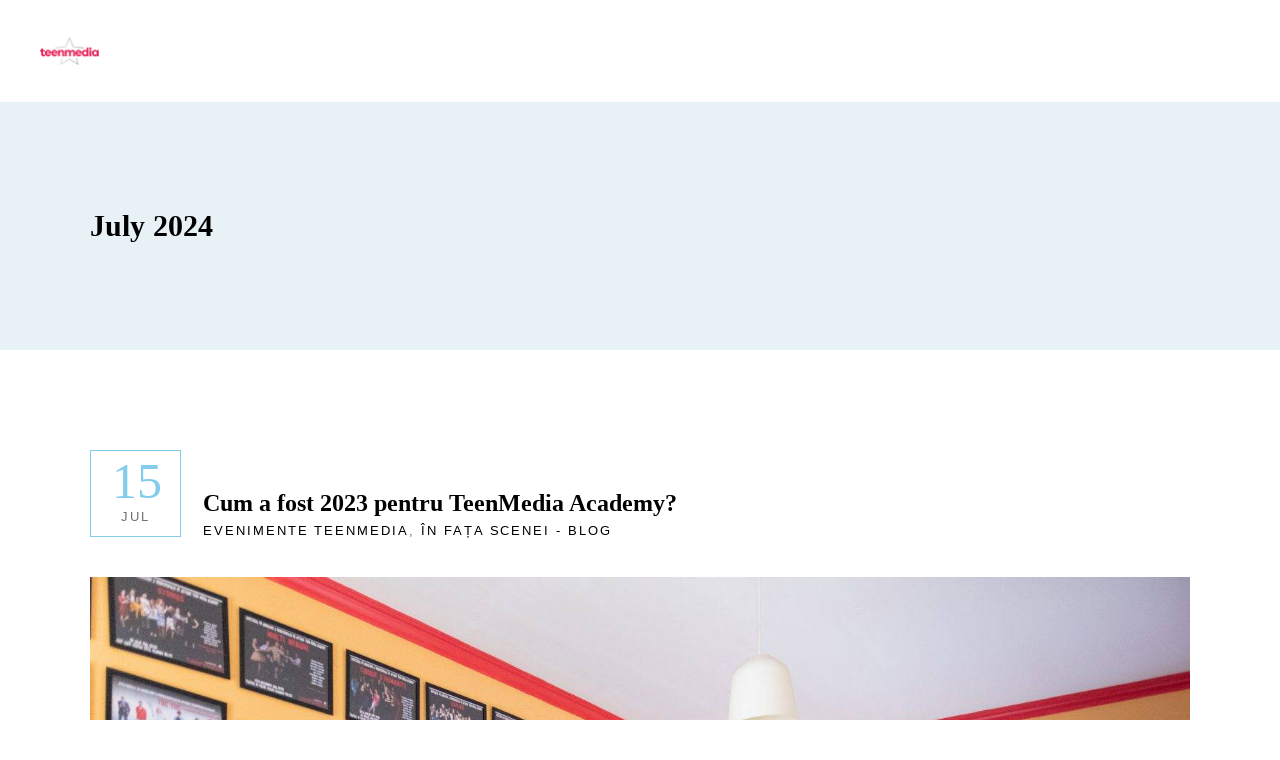

--- FILE ---
content_type: text/html; charset=UTF-8
request_url: https://teenmedia.ro/2024/07/
body_size: 14398
content:
<!DOCTYPE html>
<html lang="en-US">
<head>
	
	
		<meta charset="UTF-8"/>
		<link rel="profile" href="http://gmpg.org/xfn/11"/>
		
				<meta name="viewport" content="width=device-width,initial-scale=1,user-scalable=yes">
		    <style>
        #wpadminbar #wp-admin-bar-p404_free_top_button .ab-icon:before {
            content: "\f103";
            color: red;
            top: 2px;
        }
    </style>
<meta name='robots' content='index, follow, max-image-preview:large, max-snippet:-1, max-video-preview:-1' />

	<!-- This site is optimized with the Yoast SEO plugin v25.6 - https://yoast.com/wordpress/plugins/seo/ -->
	<title>July 2024 - TeenMedia Academy</title>
	<link rel="canonical" href="https://teenmedia.ro/2024/07/" />
	<meta property="og:locale" content="en_US" />
	<meta property="og:type" content="website" />
	<meta property="og:title" content="July 2024 - TeenMedia Academy" />
	<meta property="og:url" content="https://teenmedia.ro/2024/07/" />
	<meta property="og:site_name" content="TeenMedia Academy" />
	<meta property="og:image" content="https://teenmedia.ro/wp-content/uploads/2024/07/DSC_3230-scaled.jpg" />
	<meta property="og:image:width" content="2048" />
	<meta property="og:image:height" content="1367" />
	<meta property="og:image:type" content="image/jpeg" />
	<script type="application/ld+json" class="yoast-schema-graph">{"@context":"https://schema.org","@graph":[{"@type":"CollectionPage","@id":"https://teenmedia.ro/2024/07/","url":"https://teenmedia.ro/2024/07/","name":"July 2024 - TeenMedia Academy","isPartOf":{"@id":"https://teenmedia.ro/#website"},"primaryImageOfPage":{"@id":"https://teenmedia.ro/2024/07/#primaryimage"},"image":{"@id":"https://teenmedia.ro/2024/07/#primaryimage"},"thumbnailUrl":"https://teenmedia.ro/wp-content/uploads/2024/07/DSC_3266-scaled.jpg","breadcrumb":{"@id":"https://teenmedia.ro/2024/07/#breadcrumb"},"inLanguage":"en-US"},{"@type":"ImageObject","inLanguage":"en-US","@id":"https://teenmedia.ro/2024/07/#primaryimage","url":"https://teenmedia.ro/wp-content/uploads/2024/07/DSC_3266-scaled.jpg","contentUrl":"https://teenmedia.ro/wp-content/uploads/2024/07/DSC_3266-scaled.jpg","width":2048,"height":1367},{"@type":"BreadcrumbList","@id":"https://teenmedia.ro/2024/07/#breadcrumb","itemListElement":[{"@type":"ListItem","position":1,"name":"Home","item":"https://teenmedia.ro/"},{"@type":"ListItem","position":2,"name":"Archives for July 2024"}]},{"@type":"WebSite","@id":"https://teenmedia.ro/#website","url":"https://teenmedia.ro/","name":"TeenMedia Academy - Școală de actorie și teatru","description":"Școală de actorie și cursuri de teatru","publisher":{"@id":"https://teenmedia.ro/#organization"},"potentialAction":[{"@type":"SearchAction","target":{"@type":"EntryPoint","urlTemplate":"https://teenmedia.ro/?s={search_term_string}"},"query-input":{"@type":"PropertyValueSpecification","valueRequired":true,"valueName":"search_term_string"}}],"inLanguage":"en-US"},{"@type":"Organization","@id":"https://teenmedia.ro/#organization","name":"TeenMedia Academy","url":"https://teenmedia.ro/","logo":{"@type":"ImageObject","inLanguage":"en-US","@id":"https://teenmedia.ro/#/schema/logo/image/","url":"https://teenmedia.ro/wp-content/uploads/2022/01/Logo-SVG-vector-large-star-one-row-name.png","contentUrl":"https://teenmedia.ro/wp-content/uploads/2022/01/Logo-SVG-vector-large-star-one-row-name.png","width":512,"height":512,"caption":"TeenMedia Academy"},"image":{"@id":"https://teenmedia.ro/#/schema/logo/image/"},"sameAs":["https://www.facebook.com/teenmediaacademy/","https://www.instagram.com/cursurideactorie/","https://www.youtube.com/channel/UCF_TTnOFEsNuz36pFp045-A"]}]}</script>
	<!-- / Yoast SEO plugin. -->


<link rel="preload" href="https://teenmedia.ro/wp-content/themes/bardwp/assets/css/font-awesome/css/font-awesome.min.css" as="style" media="all" onload="this.onload=null;this.rel='stylesheet'">
<link rel="stylesheet" href="https://teenmedia.ro/wp-content/themes/bardwp/assets/css/font-awesome/css/font-awesome.min.css" media="all">
<noscript><link rel="stylesheet" href="https://teenmedia.ro/wp-content/themes/bardwp/assets/css/font-awesome/css/font-awesome.min.css" media="all"></noscript>
<!--[if IE]><link rel="stylesheet" href="https://teenmedia.ro/wp-content/themes/bardwp/assets/css/font-awesome/css/font-awesome.min.css" media="all"><![endif]-->
<style id='classic-theme-styles-inline-css' type='text/css'>
/*! This file is auto-generated */
.wp-block-button__link{color:#fff;background-color:#32373c;border-radius:9999px;box-shadow:none;text-decoration:none;padding:calc(.667em + 2px) calc(1.333em + 2px);font-size:1.125em}.wp-block-file__button{background:#32373c;color:#fff;text-decoration:none}
</style>
<style id='global-styles-inline-css' type='text/css'>
:root{--wp--preset--aspect-ratio--square: 1;--wp--preset--aspect-ratio--4-3: 4/3;--wp--preset--aspect-ratio--3-4: 3/4;--wp--preset--aspect-ratio--3-2: 3/2;--wp--preset--aspect-ratio--2-3: 2/3;--wp--preset--aspect-ratio--16-9: 16/9;--wp--preset--aspect-ratio--9-16: 9/16;--wp--preset--color--black: #000000;--wp--preset--color--cyan-bluish-gray: #abb8c3;--wp--preset--color--white: #ffffff;--wp--preset--color--pale-pink: #f78da7;--wp--preset--color--vivid-red: #cf2e2e;--wp--preset--color--luminous-vivid-orange: #ff6900;--wp--preset--color--luminous-vivid-amber: #fcb900;--wp--preset--color--light-green-cyan: #7bdcb5;--wp--preset--color--vivid-green-cyan: #00d084;--wp--preset--color--pale-cyan-blue: #8ed1fc;--wp--preset--color--vivid-cyan-blue: #0693e3;--wp--preset--color--vivid-purple: #9b51e0;--wp--preset--gradient--vivid-cyan-blue-to-vivid-purple: linear-gradient(135deg,rgba(6,147,227,1) 0%,rgb(155,81,224) 100%);--wp--preset--gradient--light-green-cyan-to-vivid-green-cyan: linear-gradient(135deg,rgb(122,220,180) 0%,rgb(0,208,130) 100%);--wp--preset--gradient--luminous-vivid-amber-to-luminous-vivid-orange: linear-gradient(135deg,rgba(252,185,0,1) 0%,rgba(255,105,0,1) 100%);--wp--preset--gradient--luminous-vivid-orange-to-vivid-red: linear-gradient(135deg,rgba(255,105,0,1) 0%,rgb(207,46,46) 100%);--wp--preset--gradient--very-light-gray-to-cyan-bluish-gray: linear-gradient(135deg,rgb(238,238,238) 0%,rgb(169,184,195) 100%);--wp--preset--gradient--cool-to-warm-spectrum: linear-gradient(135deg,rgb(74,234,220) 0%,rgb(151,120,209) 20%,rgb(207,42,186) 40%,rgb(238,44,130) 60%,rgb(251,105,98) 80%,rgb(254,248,76) 100%);--wp--preset--gradient--blush-light-purple: linear-gradient(135deg,rgb(255,206,236) 0%,rgb(152,150,240) 100%);--wp--preset--gradient--blush-bordeaux: linear-gradient(135deg,rgb(254,205,165) 0%,rgb(254,45,45) 50%,rgb(107,0,62) 100%);--wp--preset--gradient--luminous-dusk: linear-gradient(135deg,rgb(255,203,112) 0%,rgb(199,81,192) 50%,rgb(65,88,208) 100%);--wp--preset--gradient--pale-ocean: linear-gradient(135deg,rgb(255,245,203) 0%,rgb(182,227,212) 50%,rgb(51,167,181) 100%);--wp--preset--gradient--electric-grass: linear-gradient(135deg,rgb(202,248,128) 0%,rgb(113,206,126) 100%);--wp--preset--gradient--midnight: linear-gradient(135deg,rgb(2,3,129) 0%,rgb(40,116,252) 100%);--wp--preset--font-size--small: 13px;--wp--preset--font-size--medium: 20px;--wp--preset--font-size--large: 36px;--wp--preset--font-size--x-large: 42px;--wp--preset--spacing--20: 0.44rem;--wp--preset--spacing--30: 0.67rem;--wp--preset--spacing--40: 1rem;--wp--preset--spacing--50: 1.5rem;--wp--preset--spacing--60: 2.25rem;--wp--preset--spacing--70: 3.38rem;--wp--preset--spacing--80: 5.06rem;--wp--preset--shadow--natural: 6px 6px 9px rgba(0, 0, 0, 0.2);--wp--preset--shadow--deep: 12px 12px 50px rgba(0, 0, 0, 0.4);--wp--preset--shadow--sharp: 6px 6px 0px rgba(0, 0, 0, 0.2);--wp--preset--shadow--outlined: 6px 6px 0px -3px rgba(255, 255, 255, 1), 6px 6px rgba(0, 0, 0, 1);--wp--preset--shadow--crisp: 6px 6px 0px rgba(0, 0, 0, 1);}:where(.is-layout-flex){gap: 0.5em;}:where(.is-layout-grid){gap: 0.5em;}body .is-layout-flex{display: flex;}.is-layout-flex{flex-wrap: wrap;align-items: center;}.is-layout-flex > :is(*, div){margin: 0;}body .is-layout-grid{display: grid;}.is-layout-grid > :is(*, div){margin: 0;}:where(.wp-block-columns.is-layout-flex){gap: 2em;}:where(.wp-block-columns.is-layout-grid){gap: 2em;}:where(.wp-block-post-template.is-layout-flex){gap: 1.25em;}:where(.wp-block-post-template.is-layout-grid){gap: 1.25em;}.has-black-color{color: var(--wp--preset--color--black) !important;}.has-cyan-bluish-gray-color{color: var(--wp--preset--color--cyan-bluish-gray) !important;}.has-white-color{color: var(--wp--preset--color--white) !important;}.has-pale-pink-color{color: var(--wp--preset--color--pale-pink) !important;}.has-vivid-red-color{color: var(--wp--preset--color--vivid-red) !important;}.has-luminous-vivid-orange-color{color: var(--wp--preset--color--luminous-vivid-orange) !important;}.has-luminous-vivid-amber-color{color: var(--wp--preset--color--luminous-vivid-amber) !important;}.has-light-green-cyan-color{color: var(--wp--preset--color--light-green-cyan) !important;}.has-vivid-green-cyan-color{color: var(--wp--preset--color--vivid-green-cyan) !important;}.has-pale-cyan-blue-color{color: var(--wp--preset--color--pale-cyan-blue) !important;}.has-vivid-cyan-blue-color{color: var(--wp--preset--color--vivid-cyan-blue) !important;}.has-vivid-purple-color{color: var(--wp--preset--color--vivid-purple) !important;}.has-black-background-color{background-color: var(--wp--preset--color--black) !important;}.has-cyan-bluish-gray-background-color{background-color: var(--wp--preset--color--cyan-bluish-gray) !important;}.has-white-background-color{background-color: var(--wp--preset--color--white) !important;}.has-pale-pink-background-color{background-color: var(--wp--preset--color--pale-pink) !important;}.has-vivid-red-background-color{background-color: var(--wp--preset--color--vivid-red) !important;}.has-luminous-vivid-orange-background-color{background-color: var(--wp--preset--color--luminous-vivid-orange) !important;}.has-luminous-vivid-amber-background-color{background-color: var(--wp--preset--color--luminous-vivid-amber) !important;}.has-light-green-cyan-background-color{background-color: var(--wp--preset--color--light-green-cyan) !important;}.has-vivid-green-cyan-background-color{background-color: var(--wp--preset--color--vivid-green-cyan) !important;}.has-pale-cyan-blue-background-color{background-color: var(--wp--preset--color--pale-cyan-blue) !important;}.has-vivid-cyan-blue-background-color{background-color: var(--wp--preset--color--vivid-cyan-blue) !important;}.has-vivid-purple-background-color{background-color: var(--wp--preset--color--vivid-purple) !important;}.has-black-border-color{border-color: var(--wp--preset--color--black) !important;}.has-cyan-bluish-gray-border-color{border-color: var(--wp--preset--color--cyan-bluish-gray) !important;}.has-white-border-color{border-color: var(--wp--preset--color--white) !important;}.has-pale-pink-border-color{border-color: var(--wp--preset--color--pale-pink) !important;}.has-vivid-red-border-color{border-color: var(--wp--preset--color--vivid-red) !important;}.has-luminous-vivid-orange-border-color{border-color: var(--wp--preset--color--luminous-vivid-orange) !important;}.has-luminous-vivid-amber-border-color{border-color: var(--wp--preset--color--luminous-vivid-amber) !important;}.has-light-green-cyan-border-color{border-color: var(--wp--preset--color--light-green-cyan) !important;}.has-vivid-green-cyan-border-color{border-color: var(--wp--preset--color--vivid-green-cyan) !important;}.has-pale-cyan-blue-border-color{border-color: var(--wp--preset--color--pale-cyan-blue) !important;}.has-vivid-cyan-blue-border-color{border-color: var(--wp--preset--color--vivid-cyan-blue) !important;}.has-vivid-purple-border-color{border-color: var(--wp--preset--color--vivid-purple) !important;}.has-vivid-cyan-blue-to-vivid-purple-gradient-background{background: var(--wp--preset--gradient--vivid-cyan-blue-to-vivid-purple) !important;}.has-light-green-cyan-to-vivid-green-cyan-gradient-background{background: var(--wp--preset--gradient--light-green-cyan-to-vivid-green-cyan) !important;}.has-luminous-vivid-amber-to-luminous-vivid-orange-gradient-background{background: var(--wp--preset--gradient--luminous-vivid-amber-to-luminous-vivid-orange) !important;}.has-luminous-vivid-orange-to-vivid-red-gradient-background{background: var(--wp--preset--gradient--luminous-vivid-orange-to-vivid-red) !important;}.has-very-light-gray-to-cyan-bluish-gray-gradient-background{background: var(--wp--preset--gradient--very-light-gray-to-cyan-bluish-gray) !important;}.has-cool-to-warm-spectrum-gradient-background{background: var(--wp--preset--gradient--cool-to-warm-spectrum) !important;}.has-blush-light-purple-gradient-background{background: var(--wp--preset--gradient--blush-light-purple) !important;}.has-blush-bordeaux-gradient-background{background: var(--wp--preset--gradient--blush-bordeaux) !important;}.has-luminous-dusk-gradient-background{background: var(--wp--preset--gradient--luminous-dusk) !important;}.has-pale-ocean-gradient-background{background: var(--wp--preset--gradient--pale-ocean) !important;}.has-electric-grass-gradient-background{background: var(--wp--preset--gradient--electric-grass) !important;}.has-midnight-gradient-background{background: var(--wp--preset--gradient--midnight) !important;}.has-small-font-size{font-size: var(--wp--preset--font-size--small) !important;}.has-medium-font-size{font-size: var(--wp--preset--font-size--medium) !important;}.has-large-font-size{font-size: var(--wp--preset--font-size--large) !important;}.has-x-large-font-size{font-size: var(--wp--preset--font-size--x-large) !important;}
:where(.wp-block-post-template.is-layout-flex){gap: 1.25em;}:where(.wp-block-post-template.is-layout-grid){gap: 1.25em;}
:where(.wp-block-columns.is-layout-flex){gap: 2em;}:where(.wp-block-columns.is-layout-grid){gap: 2em;}
:root :where(.wp-block-pullquote){font-size: 1.5em;line-height: 1.6;}
</style>
<link rel='stylesheet' id='wpo_min-header-0-css' href='https://teenmedia.ro/wp-content/cache/wpo-minify/1765995117/assets/wpo-minify-header-ca82cbeb.min.css' type='text/css' media='all' />
<style id='wpo_min-header-0-inline-css' type='text/css'>
.archive.mkdf-boxed .mkdf-wrapper{background-color:#fff}
</style>
<script type="text/javascript" id="wpo_min-header-0-js-extra">
/* <![CDATA[ */
var handl_utm = [];
/* ]]> */
</script>
<script defer type="text/javascript" src="https://teenmedia.ro/wp-content/cache/wpo-minify/1765995117/assets/wpo-minify-header-52bc447a.min.js" id="wpo_min-header-0-js"></script>

<!-- Google tag (gtag.js) snippet added by Site Kit -->

<!-- Google Ads snippet added by Site Kit -->

<!-- Google Analytics snippet added by Site Kit -->
<script type="text/javascript" src="https://www.googletagmanager.com/gtag/js?id=GT-KDZTPZJ" id="google_gtagjs-js" async></script>
<script type="text/javascript" id="google_gtagjs-js-after">
/* <![CDATA[ */
window.dataLayer = window.dataLayer || [];function gtag(){dataLayer.push(arguments);}
gtag("set","linker",{"domains":["teenmedia.ro"]});
gtag("js", new Date());
gtag("set", "developer_id.dZTNiMT", true);
gtag("config", "GT-KDZTPZJ");
gtag("config", "AW-982866428");
/* ]]> */
</script>

<!-- End Google tag (gtag.js) snippet added by Site Kit -->
<script type="text/javascript" id="wpo_min-header-2-js-extra">
/* <![CDATA[ */
var wpstg = {"nonce":"4a33eaa1ee"};
/* ]]> */
</script>
<script defer type="text/javascript" src="https://teenmedia.ro/wp-content/cache/wpo-minify/1765995117/assets/wpo-minify-header-5b7506dc.min.js" id="wpo_min-header-2-js"></script>
<meta name="generator" content="Site Kit by Google 1.135.0" />			<!-- DO NOT COPY THIS SNIPPET! Start of Page Analytics Tracking for HubSpot WordPress plugin v11.1.40-->
			<script class="hsq-set-content-id" data-content-id="listing-page">
				var _hsq = _hsq || [];
				_hsq.push(["setContentType", "listing-page"]);
			</script>
			<!-- DO NOT COPY THIS SNIPPET! End of Page Analytics Tracking for HubSpot WordPress plugin -->
			<meta name="generator" content="Powered by WPBakery Page Builder - drag and drop page builder for WordPress."/>
<link rel="icon" href="https://teenmedia.ro/wp-content/uploads/2020/02/cropped-star-150x150.png" sizes="32x32" />
<link rel="icon" href="https://teenmedia.ro/wp-content/uploads/2020/02/cropped-star-300x300.png" sizes="192x192" />
<link rel="apple-touch-icon" href="https://teenmedia.ro/wp-content/uploads/2020/02/cropped-star-300x300.png" />
<meta name="msapplication-TileImage" content="https://teenmedia.ro/wp-content/uploads/2020/02/cropped-star-300x300.png" />
		<style type="text/css" id="wp-custom-css">
			h1 {
    font-size: 54px;
}

h2 {
    font-size: 30px; 
}

h3 {
    font-size: 24px; 
}

h4 {
    font-size: 21px; 
}		</style>
		<noscript><style> .wpb_animate_when_almost_visible { opacity: 1; }</style></noscript></head>

		<link rel="preload" as="image" href="https://teenmedia.ro/wp-content/uploads/2020/02/teenmedia-logo.png"> 

	
	
<!-- Google Tag Manager -->
<script>(function(w,d,s,l,i){w[l]=w[l]||[];w[l].push({'gtm.start':
new Date().getTime(),event:'gtm.js'});var f=d.getElementsByTagName(s)[0],
j=d.createElement(s),dl=l!='dataLayer'?'&l='+l:'';j.async=true;j.src=
'https://www.googletagmanager.com/gtm.js?id='+i+dl;f.parentNode.insertBefore(j,f);
})(window,document,'script','dataLayer','GTM-5PBP4LF');</script>
<!-- End Google Tag Manager -->
	
	
	
	<body class="archive date bard-core-1.2.2 bard-shows-1.1.2 bardwp-ver-1.5 mkdf-grid-1200 mkdf-empty-google-api mkdf-wide-dropdown-menu-content-in-grid mkdf-light-header mkdf-sticky-header-on-scroll-down-up mkdf-dropdown-default mkdf-header-standard mkdf-menu-area-shadow-disable mkdf-menu-area-in-grid-shadow-disable mkdf-menu-area-border-disable mkdf-menu-area-in-grid-border-disable mkdf-side-menu-slide-from-right mkdf-default-mobile-header mkdf-sticky-up-mobile-header wpb-js-composer js-comp-ver-6.7.0 vc_responsive" itemscope itemtype="http://schema.org/WebPage">
	<section class="mkdf-side-menu">
	<a class="mkdf-close-side-menu mkdf-close-side-menu-svg-path" href="#">
		<svg class="mkdf-svg-close" xmlns="http://www.w3.org/2000/svg" xmlns:xlink="http://www.w3.org/1999/xlink" x="0px" y="0px"
width="16px" height="15.219px" viewBox="0 0 16 15.219" enable-background="new 0 0 16 15.219" xml:space="preserve">
<path d="M15.363,12.711L2.902,0.25C2.798,0.146,2.668,0.094,2.512,0.094c-0.104,0-0.234,0.053-0.391,0.156
L0.676,1.734c-0.26,0.261-0.26,0.521,0,0.781l12.461,12.422c0.104,0.104,0.234,0.156,0.391,0.156c0.13,0,0.247-0.052,0.352-0.156
l1.484-1.445c0.104-0.104,0.156-0.234,0.156-0.391S15.467,12.815,15.363,12.711z"/>
<path d="M13.098,0.23L0.637,12.691c-0.104,0.104-0.156,0.234-0.156,0.391c0,0.104,0.053,0.234,0.156,0.391
l1.484,1.445c0.261,0.26,0.521,0.26,0.781,0L15.324,2.457c0.105-0.104,0.156-0.234,0.156-0.391c0-0.13-0.051-0.247-0.156-0.352
L13.879,0.23c-0.104-0.104-0.234-0.156-0.391-0.156S13.203,0.127,13.098,0.23z"/>
</svg>	</a>
	<div id="nav_menu-18" class="widget mkdf-sidearea widget_nav_menu"><div class="menu-header-full-nav-17042024-container"><ul id="menu-header-full-nav-17042024" class="menu"><li id="menu-item-7163" class="menu-item menu-item-type-post_type menu-item-object-page menu-item-home menu-item-7163"><a href="https://teenmedia.ro/">Acasă</a></li>
<li id="menu-item-7863" class="menu-item menu-item-type-custom menu-item-object-custom menu-item-has-children menu-item-7863"><a href="#">Cursuri</a>
<ul class="sub-menu">
	<li id="menu-item-7159" class="menu-item menu-item-type-post_type menu-item-object-page menu-item-has-children menu-item-7159"><a href="https://teenmedia.ro/cursuri-de-actorie/">Cursuri Adulți</a>
	<ul class="sub-menu">
		<li id="menu-item-7162" class="menu-item menu-item-type-post_type menu-item-object-page menu-item-7162"><a href="https://teenmedia.ro/cursuri-de-actorie-adulti-incepatori/">Cursuri Adulți începători</a></li>
		<li id="menu-item-7161" class="menu-item menu-item-type-post_type menu-item-object-page menu-item-7161"><a href="https://teenmedia.ro/cursuri-de-actorie-adulti-avansati/">Cursuri Adulți Avansați</a></li>
		<li id="menu-item-7280" class="menu-item menu-item-type-post_type menu-item-object-page menu-item-7280"><a href="https://teenmedia.ro/cursuri-de-actorie-grupa-de-elita/">Grupa de elită</a></li>
	</ul>
</li>
	<li id="menu-item-7160" class="menu-item menu-item-type-post_type menu-item-object-page menu-item-7160"><a href="https://teenmedia.ro/cursuri-de-actorie-adolescenti/">Cursuri Adolescenți</a></li>
	<li id="menu-item-7841" class="menu-item menu-item-type-post_type menu-item-object-page menu-item-7841"><a href="https://teenmedia.ro/cursuri-actorie-copii/">Cursuri Copii</a></li>
	<li id="menu-item-7158" class="menu-item menu-item-type-post_type menu-item-object-page menu-item-7158"><a href="https://teenmedia.ro/corporate-training-si-team-building/">Corporate training</a></li>
	<li id="menu-item-8309" class="menu-item menu-item-type-post_type menu-item-object-page menu-item-8309"><a href="https://teenmedia.ro/cursuri-actorie-beneficii/">Beneficii cursuri de actorie</a></li>
	<li id="menu-item-8310" class="menu-item menu-item-type-post_type menu-item-object-page menu-item-8310"><a href="https://teenmedia.ro/increderea-in-sine-prin-actorie/">Încrederea în sine prin actorie</a></li>
	<li id="menu-item-7887" class="menu-item menu-item-type-post_type menu-item-object-page menu-item-7887"><a href="https://teenmedia.ro/testimoniale-teenmedia/">Testimoniale</a></li>
</ul>
</li>
<li id="menu-item-7356" class="menu-item menu-item-type-post_type menu-item-object-page menu-item-has-children menu-item-7356"><a href="https://teenmedia.ro/despre-noi/">Despre noi</a>
<ul class="sub-menu">
	<li id="menu-item-7357" class="menu-item menu-item-type-post_type menu-item-object-page menu-item-7357"><a href="https://teenmedia.ro/despre-noi/">Povestea TeenMedia</a></li>
	<li id="menu-item-7580" class="menu-item menu-item-type-post_type menu-item-object-page menu-item-7580"><a href="https://teenmedia.ro/echipa-teenmedia/">Echipa TeenMedia</a></li>
	<li id="menu-item-7551" class="menu-item menu-item-type-post_type menu-item-object-page menu-item-7551"><a href="https://teenmedia.ro/locatia-teenmedia/">Locația noastră</a></li>
	<li id="menu-item-7290" class="menu-item menu-item-type-post_type menu-item-object-page menu-item-7290"><a href="https://teenmedia.ro/spectacole-teenmedia/">Spectacole TeenMedia</a></li>
	<li id="menu-item-7501" class="menu-item menu-item-type-post_type menu-item-object-page menu-item-7501"><a href="https://teenmedia.ro/festival-aici-acum/">Festivalul de Teatru aici.acum</a></li>
</ul>
</li>
<li id="menu-item-7881" class="menu-item menu-item-type-post_type menu-item-object-page menu-item-7881"><a href="https://teenmedia.ro/blog/">Blog</a></li>
<li id="menu-item-8745" class="menu-item menu-item-type-post_type menu-item-object-page menu-item-8745"><a href="https://teenmedia.ro/contact/">Contact</a></li>
</ul></div></div><div id="block-59" class="widget mkdf-sidearea widget_block">
<hr class="wp-block-separator has-alpha-channel-opacity"/>
</div><div id="nav_menu-19" class="widget mkdf-sidearea widget_nav_menu"><div class="menu-social-media-2024-container"><ul id="menu-social-media-2024" class="menu"><li id="menu-item-7299" class="menu-item menu-item-type-custom menu-item-object-custom menu-item-has-children menu-item-7299"><a>Follow us on</a>
<ul class="sub-menu">
	<li id="menu-item-7293" class="menu-item menu-item-type-custom menu-item-object-custom menu-item-7293"><a href="https://www.instagram.com/cursurideactorie/">Instagram</a></li>
	<li id="menu-item-7294" class="menu-item menu-item-type-custom menu-item-object-custom menu-item-7294"><a href="https://www.facebook.com/teenmediaacademy/">Facebook</a></li>
	<li id="menu-item-7295" class="menu-item menu-item-type-custom menu-item-object-custom menu-item-7295"><a href="https://www.youtube.com/@teenmediaacademycursuridea8484">Youtube</a></li>
</ul>
</li>
</ul></div></div><div id="block-60" class="widget mkdf-sidearea widget_block">
<hr class="wp-block-separator has-alpha-channel-opacity"/>
</div><div id="block-58" class="widget mkdf-sidearea widget_block widget_media_image">
<figure class="wp-block-image size-full"><a href="https://teenmedia.ro/"><img decoding="async" width="120" height="57" src="https://teenmedia.ro/wp-content/uploads/2020/02/teenmedia-logo.png" alt="" class="wp-image-3718"/></a></figure>
</div></section>
    <div class="mkdf-wrapper">
        <div class="mkdf-wrapper-inner">
            
<header class="mkdf-page-header">
		
				
	<div class="mkdf-menu-area mkdf-menu-right">
				
						
			<div class="mkdf-vertical-align-containers">
				<div class="mkdf-position-left"><!--
				 --><div class="mkdf-position-left-inner">
						

<div class="mkdf-logo-wrapper">
    <a itemprop="url" href="https://teenmedia.ro/" style="height: 28px;">
        <img itemprop="image" class="mkdf-normal-logo" src="https://teenmedia.ro/wp-content/uploads/2020/02/teenmedia-logo.png"  alt="logo"/>
        <img itemprop="image" class="mkdf-dark-logo" src="https://teenmedia.ro/wp-content/uploads/2020/02/teenmedia-logo.png"  alt="dark logo"/>        <img itemprop="image" class="mkdf-light-logo" src="https://teenmedia.ro/wp-content/uploads/2020/02/teenmedia-logo.png"  alt="light logo"/>    </a>
</div>

											</div>
				</div>
								<div class="mkdf-position-right"><!--
				 --><div class="mkdf-position-right-inner">
													
<nav class="mkdf-main-menu mkdf-drop-down mkdf-default-nav">
    <ul id="menu-header-full-nav-17042025" class="clearfix"><li id="nav-menu-item-7163" class="menu-item menu-item-type-post_type menu-item-object-page menu-item-home  narrow"><a href="https://teenmedia.ro/" class=""><span class="item_outer"><span class="item_text">Acasă</span></span></a></li>
<li id="nav-menu-item-7863" class="menu-item menu-item-type-custom menu-item-object-custom menu-item-has-children  has_sub narrow"><a href="#" class=" no_link" onclick="JavaScript: return false;"><span class="item_outer"><span class="item_text">Cursuri</span><i class="mkdf-menu-arrow fa fa-angle-down"></i></span></a>
<div class="second"><div class="inner"><ul>
	<li id="nav-menu-item-7159" class="menu-item menu-item-type-post_type menu-item-object-page menu-item-has-children sub"><a href="https://teenmedia.ro/cursuri-de-actorie/" class=""><span class="item_outer"><span class="item_text">Cursuri Adulți</span></span></a>
	<ul>
		<li id="nav-menu-item-7162" class="menu-item menu-item-type-post_type menu-item-object-page "><a href="https://teenmedia.ro/cursuri-de-actorie-adulti-incepatori/" class=""><span class="item_outer"><span class="item_text">Cursuri Adulți începători</span></span></a></li>
		<li id="nav-menu-item-7161" class="menu-item menu-item-type-post_type menu-item-object-page "><a href="https://teenmedia.ro/cursuri-de-actorie-adulti-avansati/" class=""><span class="item_outer"><span class="item_text">Cursuri Adulți Avansați</span></span></a></li>
		<li id="nav-menu-item-7280" class="menu-item menu-item-type-post_type menu-item-object-page "><a href="https://teenmedia.ro/cursuri-de-actorie-grupa-de-elita/" class=""><span class="item_outer"><span class="item_text">Grupa de elită</span></span></a></li>
	</ul>
</li>
	<li id="nav-menu-item-7160" class="menu-item menu-item-type-post_type menu-item-object-page "><a href="https://teenmedia.ro/cursuri-de-actorie-adolescenti/" class=""><span class="item_outer"><span class="item_text">Cursuri Adolescenți</span></span></a></li>
	<li id="nav-menu-item-7841" class="menu-item menu-item-type-post_type menu-item-object-page "><a href="https://teenmedia.ro/cursuri-actorie-copii/" class=""><span class="item_outer"><span class="item_text">Cursuri Copii</span></span></a></li>
	<li id="nav-menu-item-7158" class="menu-item menu-item-type-post_type menu-item-object-page "><a href="https://teenmedia.ro/corporate-training-si-team-building/" class=""><span class="item_outer"><span class="item_text">Corporate training</span></span></a></li>
	<li id="nav-menu-item-8309" class="menu-item menu-item-type-post_type menu-item-object-page "><a href="https://teenmedia.ro/cursuri-actorie-beneficii/" class=""><span class="item_outer"><span class="item_text">Beneficii cursuri de actorie</span></span></a></li>
	<li id="nav-menu-item-8310" class="menu-item menu-item-type-post_type menu-item-object-page "><a href="https://teenmedia.ro/increderea-in-sine-prin-actorie/" class=""><span class="item_outer"><span class="item_text">Încrederea în sine prin actorie</span></span></a></li>
	<li id="nav-menu-item-7887" class="menu-item menu-item-type-post_type menu-item-object-page "><a href="https://teenmedia.ro/testimoniale-teenmedia/" class=""><span class="item_outer"><span class="item_text">Testimoniale</span></span></a></li>
</ul></div></div>
</li>
<li id="nav-menu-item-7356" class="menu-item menu-item-type-post_type menu-item-object-page menu-item-has-children  has_sub narrow"><a href="https://teenmedia.ro/despre-noi/" class=""><span class="item_outer"><span class="item_text">Despre noi</span><i class="mkdf-menu-arrow fa fa-angle-down"></i></span></a>
<div class="second"><div class="inner"><ul>
	<li id="nav-menu-item-7357" class="menu-item menu-item-type-post_type menu-item-object-page "><a href="https://teenmedia.ro/despre-noi/" class=""><span class="item_outer"><span class="item_text">Povestea TeenMedia</span></span></a></li>
	<li id="nav-menu-item-7580" class="menu-item menu-item-type-post_type menu-item-object-page "><a href="https://teenmedia.ro/echipa-teenmedia/" class=""><span class="item_outer"><span class="item_text">Echipa TeenMedia</span></span></a></li>
	<li id="nav-menu-item-7551" class="menu-item menu-item-type-post_type menu-item-object-page "><a href="https://teenmedia.ro/locatia-teenmedia/" class=""><span class="item_outer"><span class="item_text">Locația noastră</span></span></a></li>
	<li id="nav-menu-item-7290" class="menu-item menu-item-type-post_type menu-item-object-page "><a href="https://teenmedia.ro/spectacole-teenmedia/" class=""><span class="item_outer"><span class="item_text">Spectacole TeenMedia</span></span></a></li>
	<li id="nav-menu-item-7501" class="menu-item menu-item-type-post_type menu-item-object-page "><a href="https://teenmedia.ro/festival-aici-acum/" class=""><span class="item_outer"><span class="item_text">Festivalul de Teatru aici.acum</span></span></a></li>
</ul></div></div>
</li>
<li id="nav-menu-item-7881" class="menu-item menu-item-type-post_type menu-item-object-page  narrow"><a href="https://teenmedia.ro/blog/" class=""><span class="item_outer"><span class="item_text">Blog</span></span></a></li>
<li id="nav-menu-item-8745" class="menu-item menu-item-type-post_type menu-item-object-page  narrow"><a href="https://teenmedia.ro/contact/" class=""><span class="item_outer"><span class="item_text">Contact</span></span></a></li>
</ul></nav>

															
			<a class="mkdf-side-menu-button-opener mkdf-icon-has-hover mkdf-side-menu-button-opener-svg-path" 					href="javascript:void(0)" style="color: #000000;">
								<span class="mkdf-side-menu-icon">
					<svg class="mkdf-svg-opener" xmlns="http://www.w3.org/2000/svg" xmlns:xlink="http://www.w3.org/1999/xlink" x="0px" y="0px"
width="25px" height="25px" viewBox="0 0 25 25" enable-background="new 0 0 25 25" xml:space="preserve">
<path d="M5,4.62c0,0.365-0.183,0.547-0.547,0.547H0.547C0.182,5.167,0,4.985,0,4.62V0.713C0,0.35,0.182,0.167,0.547,0.167h3.906
C4.817,0.167,5,0.35,5,0.713V4.62z"/>
<path d="M5,14.619c0,0.365-0.183,0.547-0.547,0.547H0.547C0.182,15.166,0,14.984,0,14.619v-3.906c0-0.364,0.182-0.547,0.547-0.547
h3.906C4.817,10.167,5,10.35,5,10.713V14.619z"/>
<path d="M5,24.619c0,0.365-0.183,0.547-0.547,0.547H0.547C0.182,25.166,0,24.984,0,24.619v-3.906c0-0.363,0.182-0.547,0.547-0.547
h3.906C4.817,20.166,5,20.35,5,20.713V24.619z"/>
<path d="M15,4.62c0,0.365-0.184,0.547-0.547,0.547h-3.906C10.182,5.167,10,4.985,10,4.62V0.713c0-0.364,0.182-0.547,0.547-0.547
h3.906C14.816,0.167,15,0.35,15,0.713V4.62z"/>
<path d="M15,14.619c0,0.365-0.184,0.547-0.547,0.547h-3.906c-0.365,0-0.547-0.182-0.547-0.547v-3.906
c0-0.364,0.182-0.547,0.547-0.547h3.906c0.363,0,0.547,0.183,0.547,0.547V14.619z"/>
<path d="M15,24.619c0,0.365-0.184,0.547-0.547,0.547h-3.906c-0.365,0-0.547-0.182-0.547-0.547v-3.906
c0-0.363,0.182-0.547,0.547-0.547h3.906c0.363,0,0.547,0.184,0.547,0.547V24.619z"/>
<path d="M25,4.62c0,0.365-0.184,0.547-0.547,0.547h-3.906C20.182,5.167,20,4.985,20,4.62V0.713c0-0.364,0.182-0.547,0.547-0.547
h3.906C24.816,0.167,25,0.35,25,0.713V4.62z"/>
<path d="M25,14.619c0,0.365-0.184,0.547-0.547,0.547h-3.906c-0.365,0-0.547-0.182-0.547-0.547v-3.906
c0-0.364,0.182-0.547,0.547-0.547h3.906c0.363,0,0.547,0.183,0.547,0.547V14.619z"/>
<path d="M25,24.619c0,0.365-0.184,0.547-0.547,0.547h-3.906c-0.365,0-0.547-0.182-0.547-0.547v-3.906
c0-0.363,0.182-0.547,0.547-0.547h3.906c0.363,0,0.547,0.184,0.547,0.547V24.619z"/>
</svg>	            </span>
			</a>
							</div>
				</div>
			</div>
			
			</div>
			
		
	
<div class="mkdf-sticky-header ">
        <div class="mkdf-sticky-holder mkdf-menu-right">
                    <div class="mkdf-vertical-align-containers">
                <div class="mkdf-position-left"><!--
                 --><div class="mkdf-position-left-inner">
                        

<div class="mkdf-logo-wrapper">
    <a itemprop="url" href="https://teenmedia.ro/" style="height: 28px;">
        <img itemprop="image" class="mkdf-normal-logo" src="https://teenmedia.ro/wp-content/uploads/2020/02/teenmedia-logo.png"  alt="logo"/>
        <img itemprop="image" class="mkdf-dark-logo" src="https://teenmedia.ro/wp-content/uploads/2020/02/teenmedia-logo.png"  alt="dark logo"/>        <img itemprop="image" class="mkdf-light-logo" src="https://teenmedia.ro/wp-content/uploads/2020/02/teenmedia-logo.png"  alt="light logo"/>    </a>
</div>

                                            </div>
                </div>
                                <div class="mkdf-position-right"><!--
                 --><div class="mkdf-position-right-inner">
                                                    
<nav class="mkdf-main-menu mkdf-drop-down mkdf-sticky-nav">
    <ul id="menu-header-full-nav-17042026" class="clearfix"><li id="sticky-nav-menu-item-7163" class="menu-item menu-item-type-post_type menu-item-object-page menu-item-home  narrow"><a href="https://teenmedia.ro/" class=""><span class="item_outer"><span class="item_text">Acasă</span><span class="plus"></span></span></a></li>
<li id="sticky-nav-menu-item-7863" class="menu-item menu-item-type-custom menu-item-object-custom menu-item-has-children  has_sub narrow"><a href="#" class=" no_link" onclick="JavaScript: return false;"><span class="item_outer"><span class="item_text">Cursuri</span><span class="plus"></span><i class="mkdf-menu-arrow fa fa-angle-down"></i></span></a>
<div class="second"><div class="inner"><ul>
	<li id="sticky-nav-menu-item-7159" class="menu-item menu-item-type-post_type menu-item-object-page menu-item-has-children sub"><a href="https://teenmedia.ro/cursuri-de-actorie/" class=""><span class="item_outer"><span class="item_text">Cursuri Adulți</span><span class="plus"></span></span></a>
	<ul>
		<li id="sticky-nav-menu-item-7162" class="menu-item menu-item-type-post_type menu-item-object-page "><a href="https://teenmedia.ro/cursuri-de-actorie-adulti-incepatori/" class=""><span class="item_outer"><span class="item_text">Cursuri Adulți începători</span><span class="plus"></span></span></a></li>
		<li id="sticky-nav-menu-item-7161" class="menu-item menu-item-type-post_type menu-item-object-page "><a href="https://teenmedia.ro/cursuri-de-actorie-adulti-avansati/" class=""><span class="item_outer"><span class="item_text">Cursuri Adulți Avansați</span><span class="plus"></span></span></a></li>
		<li id="sticky-nav-menu-item-7280" class="menu-item menu-item-type-post_type menu-item-object-page "><a href="https://teenmedia.ro/cursuri-de-actorie-grupa-de-elita/" class=""><span class="item_outer"><span class="item_text">Grupa de elită</span><span class="plus"></span></span></a></li>
	</ul>
</li>
	<li id="sticky-nav-menu-item-7160" class="menu-item menu-item-type-post_type menu-item-object-page "><a href="https://teenmedia.ro/cursuri-de-actorie-adolescenti/" class=""><span class="item_outer"><span class="item_text">Cursuri Adolescenți</span><span class="plus"></span></span></a></li>
	<li id="sticky-nav-menu-item-7841" class="menu-item menu-item-type-post_type menu-item-object-page "><a href="https://teenmedia.ro/cursuri-actorie-copii/" class=""><span class="item_outer"><span class="item_text">Cursuri Copii</span><span class="plus"></span></span></a></li>
	<li id="sticky-nav-menu-item-7158" class="menu-item menu-item-type-post_type menu-item-object-page "><a href="https://teenmedia.ro/corporate-training-si-team-building/" class=""><span class="item_outer"><span class="item_text">Corporate training</span><span class="plus"></span></span></a></li>
	<li id="sticky-nav-menu-item-8309" class="menu-item menu-item-type-post_type menu-item-object-page "><a href="https://teenmedia.ro/cursuri-actorie-beneficii/" class=""><span class="item_outer"><span class="item_text">Beneficii cursuri de actorie</span><span class="plus"></span></span></a></li>
	<li id="sticky-nav-menu-item-8310" class="menu-item menu-item-type-post_type menu-item-object-page "><a href="https://teenmedia.ro/increderea-in-sine-prin-actorie/" class=""><span class="item_outer"><span class="item_text">Încrederea în sine prin actorie</span><span class="plus"></span></span></a></li>
	<li id="sticky-nav-menu-item-7887" class="menu-item menu-item-type-post_type menu-item-object-page "><a href="https://teenmedia.ro/testimoniale-teenmedia/" class=""><span class="item_outer"><span class="item_text">Testimoniale</span><span class="plus"></span></span></a></li>
</ul></div></div>
</li>
<li id="sticky-nav-menu-item-7356" class="menu-item menu-item-type-post_type menu-item-object-page menu-item-has-children  has_sub narrow"><a href="https://teenmedia.ro/despre-noi/" class=""><span class="item_outer"><span class="item_text">Despre noi</span><span class="plus"></span><i class="mkdf-menu-arrow fa fa-angle-down"></i></span></a>
<div class="second"><div class="inner"><ul>
	<li id="sticky-nav-menu-item-7357" class="menu-item menu-item-type-post_type menu-item-object-page "><a href="https://teenmedia.ro/despre-noi/" class=""><span class="item_outer"><span class="item_text">Povestea TeenMedia</span><span class="plus"></span></span></a></li>
	<li id="sticky-nav-menu-item-7580" class="menu-item menu-item-type-post_type menu-item-object-page "><a href="https://teenmedia.ro/echipa-teenmedia/" class=""><span class="item_outer"><span class="item_text">Echipa TeenMedia</span><span class="plus"></span></span></a></li>
	<li id="sticky-nav-menu-item-7551" class="menu-item menu-item-type-post_type menu-item-object-page "><a href="https://teenmedia.ro/locatia-teenmedia/" class=""><span class="item_outer"><span class="item_text">Locația noastră</span><span class="plus"></span></span></a></li>
	<li id="sticky-nav-menu-item-7290" class="menu-item menu-item-type-post_type menu-item-object-page "><a href="https://teenmedia.ro/spectacole-teenmedia/" class=""><span class="item_outer"><span class="item_text">Spectacole TeenMedia</span><span class="plus"></span></span></a></li>
	<li id="sticky-nav-menu-item-7501" class="menu-item menu-item-type-post_type menu-item-object-page "><a href="https://teenmedia.ro/festival-aici-acum/" class=""><span class="item_outer"><span class="item_text">Festivalul de Teatru aici.acum</span><span class="plus"></span></span></a></li>
</ul></div></div>
</li>
<li id="sticky-nav-menu-item-7881" class="menu-item menu-item-type-post_type menu-item-object-page  narrow"><a href="https://teenmedia.ro/blog/" class=""><span class="item_outer"><span class="item_text">Blog</span><span class="plus"></span></span></a></li>
<li id="sticky-nav-menu-item-8745" class="menu-item menu-item-type-post_type menu-item-object-page  narrow"><a href="https://teenmedia.ro/contact/" class=""><span class="item_outer"><span class="item_text">Contact</span><span class="plus"></span></span></a></li>
</ul></nav>

                                                			
			<a class="mkdf-side-menu-button-opener mkdf-icon-has-hover mkdf-side-menu-button-opener-svg-path" 					href="javascript:void(0)" style="color: #000000;">
								<span class="mkdf-side-menu-icon">
					<svg class="mkdf-svg-opener" xmlns="http://www.w3.org/2000/svg" xmlns:xlink="http://www.w3.org/1999/xlink" x="0px" y="0px"
width="25px" height="25px" viewBox="0 0 25 25" enable-background="new 0 0 25 25" xml:space="preserve">
<path d="M5,4.62c0,0.365-0.183,0.547-0.547,0.547H0.547C0.182,5.167,0,4.985,0,4.62V0.713C0,0.35,0.182,0.167,0.547,0.167h3.906
C4.817,0.167,5,0.35,5,0.713V4.62z"/>
<path d="M5,14.619c0,0.365-0.183,0.547-0.547,0.547H0.547C0.182,15.166,0,14.984,0,14.619v-3.906c0-0.364,0.182-0.547,0.547-0.547
h3.906C4.817,10.167,5,10.35,5,10.713V14.619z"/>
<path d="M5,24.619c0,0.365-0.183,0.547-0.547,0.547H0.547C0.182,25.166,0,24.984,0,24.619v-3.906c0-0.363,0.182-0.547,0.547-0.547
h3.906C4.817,20.166,5,20.35,5,20.713V24.619z"/>
<path d="M15,4.62c0,0.365-0.184,0.547-0.547,0.547h-3.906C10.182,5.167,10,4.985,10,4.62V0.713c0-0.364,0.182-0.547,0.547-0.547
h3.906C14.816,0.167,15,0.35,15,0.713V4.62z"/>
<path d="M15,14.619c0,0.365-0.184,0.547-0.547,0.547h-3.906c-0.365,0-0.547-0.182-0.547-0.547v-3.906
c0-0.364,0.182-0.547,0.547-0.547h3.906c0.363,0,0.547,0.183,0.547,0.547V14.619z"/>
<path d="M15,24.619c0,0.365-0.184,0.547-0.547,0.547h-3.906c-0.365,0-0.547-0.182-0.547-0.547v-3.906
c0-0.363,0.182-0.547,0.547-0.547h3.906c0.363,0,0.547,0.184,0.547,0.547V24.619z"/>
<path d="M25,4.62c0,0.365-0.184,0.547-0.547,0.547h-3.906C20.182,5.167,20,4.985,20,4.62V0.713c0-0.364,0.182-0.547,0.547-0.547
h3.906C24.816,0.167,25,0.35,25,0.713V4.62z"/>
<path d="M25,14.619c0,0.365-0.184,0.547-0.547,0.547h-3.906c-0.365,0-0.547-0.182-0.547-0.547v-3.906
c0-0.364,0.182-0.547,0.547-0.547h3.906c0.363,0,0.547,0.183,0.547,0.547V14.619z"/>
<path d="M25,24.619c0,0.365-0.184,0.547-0.547,0.547h-3.906c-0.365,0-0.547-0.182-0.547-0.547v-3.906
c0-0.363,0.182-0.547,0.547-0.547h3.906c0.363,0,0.547,0.184,0.547,0.547V24.619z"/>
</svg>	            </span>
			</a>
		                    </div>
                </div>
            </div>
                </div>
	</div>

	
	</header>


<header class="mkdf-mobile-header">
		
	<div class="mkdf-mobile-header-inner">
		<div class="mkdf-mobile-header-holder">
			<div class="mkdf-grid">
				<div class="mkdf-vertical-align-containers">
					<div class="mkdf-vertical-align-containers">
													<div class="mkdf-mobile-menu-opener mkdf-mobile-menu-opener-icon-pack">
								<a href="javascript:void(0)">
									<span class="mkdf-mobile-menu-icon">
										<span aria-hidden="true" class="mkdf-icon-font-elegant icon_menu "></span>									</span>
																	</a>
							</div>
												<div class="mkdf-position-center"><!--
						 --><div class="mkdf-position-center-inner">
								

<div class="mkdf-mobile-logo-wrapper">
    <a itemprop="url" href="https://teenmedia.ro/" style="height: 28px">
        <img itemprop="image" src="https://teenmedia.ro/wp-content/uploads/2020/02/teenmedia-logo.png"  alt="Mobile Logo"/>
    </a>
</div>

							</div>
						</div>
						<div class="mkdf-position-right"><!--
						 --><div class="mkdf-position-right-inner">
															</div>
						</div>
					</div>
				</div>
			</div>
		</div>
			<nav class="mkdf-mobile-nav" role="navigation" aria-label="Mobile Menu">
    <div class="mkdf-grid">
	    <ul id="menu-header-full-nav-17042027" class=""><li id="mobile-menu-item-7163" class="menu-item menu-item-type-post_type menu-item-object-page menu-item-home "><a href="https://teenmedia.ro/" class=""><span>Acasă</span></a></li>
<li id="mobile-menu-item-7863" class="menu-item menu-item-type-custom menu-item-object-custom menu-item-has-children  has_sub"><h6><span>Cursuri</span></h6><span class="mobile_arrow"><i class="mkdf-sub-arrow fa fa-angle-right"></i><i class="fa fa-angle-down"></i></span>
<ul class="sub_menu">
	<li id="mobile-menu-item-7159" class="menu-item menu-item-type-post_type menu-item-object-page menu-item-has-children  has_sub"><a href="https://teenmedia.ro/cursuri-de-actorie/" class=""><span>Cursuri Adulți</span></a><span class="mobile_arrow"><i class="mkdf-sub-arrow fa fa-angle-right"></i><i class="fa fa-angle-down"></i></span>
	<ul class="sub_menu">
		<li id="mobile-menu-item-7162" class="menu-item menu-item-type-post_type menu-item-object-page "><a href="https://teenmedia.ro/cursuri-de-actorie-adulti-incepatori/" class=""><span>Cursuri Adulți începători</span></a></li>
		<li id="mobile-menu-item-7161" class="menu-item menu-item-type-post_type menu-item-object-page "><a href="https://teenmedia.ro/cursuri-de-actorie-adulti-avansati/" class=""><span>Cursuri Adulți Avansați</span></a></li>
		<li id="mobile-menu-item-7280" class="menu-item menu-item-type-post_type menu-item-object-page "><a href="https://teenmedia.ro/cursuri-de-actorie-grupa-de-elita/" class=""><span>Grupa de elită</span></a></li>
	</ul>
</li>
	<li id="mobile-menu-item-7160" class="menu-item menu-item-type-post_type menu-item-object-page "><a href="https://teenmedia.ro/cursuri-de-actorie-adolescenti/" class=""><span>Cursuri Adolescenți</span></a></li>
	<li id="mobile-menu-item-7841" class="menu-item menu-item-type-post_type menu-item-object-page "><a href="https://teenmedia.ro/cursuri-actorie-copii/" class=""><span>Cursuri Copii</span></a></li>
	<li id="mobile-menu-item-7158" class="menu-item menu-item-type-post_type menu-item-object-page "><a href="https://teenmedia.ro/corporate-training-si-team-building/" class=""><span>Corporate training</span></a></li>
	<li id="mobile-menu-item-8309" class="menu-item menu-item-type-post_type menu-item-object-page "><a href="https://teenmedia.ro/cursuri-actorie-beneficii/" class=""><span>Beneficii cursuri de actorie</span></a></li>
	<li id="mobile-menu-item-8310" class="menu-item menu-item-type-post_type menu-item-object-page "><a href="https://teenmedia.ro/increderea-in-sine-prin-actorie/" class=""><span>Încrederea în sine prin actorie</span></a></li>
	<li id="mobile-menu-item-7887" class="menu-item menu-item-type-post_type menu-item-object-page "><a href="https://teenmedia.ro/testimoniale-teenmedia/" class=""><span>Testimoniale</span></a></li>
</ul>
</li>
<li id="mobile-menu-item-7356" class="menu-item menu-item-type-post_type menu-item-object-page menu-item-has-children  has_sub"><a href="https://teenmedia.ro/despre-noi/" class=""><span>Despre noi</span></a><span class="mobile_arrow"><i class="mkdf-sub-arrow fa fa-angle-right"></i><i class="fa fa-angle-down"></i></span>
<ul class="sub_menu">
	<li id="mobile-menu-item-7357" class="menu-item menu-item-type-post_type menu-item-object-page "><a href="https://teenmedia.ro/despre-noi/" class=""><span>Povestea TeenMedia</span></a></li>
	<li id="mobile-menu-item-7580" class="menu-item menu-item-type-post_type menu-item-object-page "><a href="https://teenmedia.ro/echipa-teenmedia/" class=""><span>Echipa TeenMedia</span></a></li>
	<li id="mobile-menu-item-7551" class="menu-item menu-item-type-post_type menu-item-object-page "><a href="https://teenmedia.ro/locatia-teenmedia/" class=""><span>Locația noastră</span></a></li>
	<li id="mobile-menu-item-7290" class="menu-item menu-item-type-post_type menu-item-object-page "><a href="https://teenmedia.ro/spectacole-teenmedia/" class=""><span>Spectacole TeenMedia</span></a></li>
	<li id="mobile-menu-item-7501" class="menu-item menu-item-type-post_type menu-item-object-page "><a href="https://teenmedia.ro/festival-aici-acum/" class=""><span>Festivalul de Teatru aici.acum</span></a></li>
</ul>
</li>
<li id="mobile-menu-item-7881" class="menu-item menu-item-type-post_type menu-item-object-page "><a href="https://teenmedia.ro/blog/" class=""><span>Blog</span></a></li>
<li id="mobile-menu-item-8745" class="menu-item menu-item-type-post_type menu-item-object-page "><a href="https://teenmedia.ro/contact/" class=""><span>Contact</span></a></li>
</ul>    </div>
</nav>
	</div>
	
	</header>

			<a id='mkdf-back-to-top' href='#'>
				<svg version="1.1" xmlns="http://www.w3.org/2000/svg" xmlns:xlink="http://www.w3.org/1999/xlink" x="0px" y="0px" width="21.667px" height="138px" viewBox="0 0 21.667 138" enable-background="new 0 0 21.667 138" xml:space="preserve">
				    <g class="mkdf-btt-circle" enable-background="new">
				        <g>
				            <g>
				                <circle fill="none" stroke="#000000" stroke-miterlimit="10" cx="11" cy="10.497" r="9.5" />
				            </g>
				        </g>
				    </g>
				    <g class="mkdf-btt-icon" >
				        <g>
				            <path d="M8.045,12.155c-0.094,0.094-0.188,0.094-0.281,0l-0.545-0.527c-0.094-0.094-0.094-0.188,0-0.281l3.744-3.586
				   c0.035-0.035,0.082-0.053,0.141-0.053s0.105,0.018,0.141,0.053l3.744,3.586c0.094,0.094,0.094,0.188,0,0.281l-0.545,0.527
				   c-0.094,0.094-0.188,0.094-0.281,0L11.104,9.22L8.045,12.155z" />
				        </g>
				    </g>
				    <g class="mkdf-btt-text">
				        <path d="M7.021,136.917v-2.225c0-1.045,0.15-1.801,0.452-2.268c0.301-0.466,0.778-0.699,1.429-0.699c0.45,0,0.822,0.13,1.114,0.39
				  c0.293,0.261,0.482,0.641,0.569,1.14h0.052c0.197-1.195,0.803-1.794,1.818-1.794c0.679,0,1.209,0.238,1.59,0.714
				  s0.571,1.141,0.571,1.995v2.747H7.021z M10.273,136.001v-1.508c0-0.646-0.098-1.111-0.293-1.395
				  c-0.196-0.284-0.525-0.426-0.99-0.426c-0.426,0-0.733,0.158-0.922,0.474c-0.189,0.316-0.283,0.819-0.283,1.508v1.347H10.273z
				   M11.021,136.001h2.842v-1.643c0-0.636-0.119-1.113-0.356-1.435s-0.608-0.482-1.114-0.482c-0.471,0-0.816,0.164-1.039,0.493
				  c-0.222,0.328-0.333,0.828-0.333,1.499V136.001z" />
				        <path d="M14.616,121.513l-2.416,0.979v3.156l2.416,0.97v0.926l-7.626-3.112v-0.771l7.626-3.097V121.513z M11.406,122.778
				  l-2.353,0.915c-0.298,0.118-0.663,0.24-1.096,0.366c0.333,0.079,0.698,0.192,1.096,0.34l2.353,0.926V122.778z" />
				        <path d="M7.702,112.803c0,0.865,0.278,1.548,0.833,2.049s1.317,0.751,2.283,0.751c0.994,0,1.762-0.241,2.304-0.725
				  c0.542-0.482,0.813-1.171,0.813-2.064c0-0.55-0.095-1.176-0.285-1.88h0.773c0.197,0.546,0.296,1.219,0.296,2.02
				  c0,1.159-0.339,2.055-1.018,2.685s-1.644,0.945-2.894,0.945c-0.783,0-1.469-0.152-2.057-0.455
				  c-0.589-0.304-1.042-0.741-1.361-1.314c-0.318-0.572-0.478-1.246-0.478-2.022c0-0.825,0.146-1.547,0.437-2.164l0.758,0.388
				  C7.837,111.61,7.702,112.206,7.702,112.803z" />
				        <path d="M14.616,100.22v1.077l-3.683,2.87l0.707,0.824h2.977v0.916H7.021v-0.916h3.766l-3.766-3.57v-1.082l3.299,3.166
				  L14.616,100.22z" />
				        <path d="M14.616,87.232v0.916H7.806v2.493H7.021v-5.902h0.784v2.493H14.616z" />
				        <path d="M10.809,73.412c1.216,0,2.171,0.318,2.867,0.956c0.696,0.637,1.044,1.522,1.044,2.657c0,1.159-0.342,2.055-1.025,2.685
				  c-0.685,0.63-1.649,0.945-2.896,0.945c-1.236,0-2.195-0.316-2.875-0.948c-0.681-0.632-1.021-1.529-1.021-2.692
				  c0-1.131,0.346-2.015,1.039-2.649C8.634,73.729,9.589,73.412,10.809,73.412z M10.809,79.686c1.028,0,1.809-0.227,2.34-0.682
				  c0.532-0.454,0.798-1.113,0.798-1.979c0-0.872-0.266-1.531-0.795-1.977c-0.53-0.445-1.311-0.668-2.343-0.668
				  c-1.022,0-1.797,0.222-2.325,0.665c-0.528,0.443-0.792,1.1-0.792,1.969c0,0.872,0.266,1.535,0.797,1.989
				  C9.021,79.459,9.794,79.686,10.809,79.686z" />
				        <path d="M14.616,59.75v0.916H7.806v2.493H7.021v-5.902h0.784v2.493H14.616z" />
				        <path d="M10.809,45.929c1.216,0,2.171,0.319,2.867,0.956s1.044,1.523,1.044,2.658c0,1.16-0.342,2.054-1.025,2.685
				  c-0.685,0.63-1.649,0.945-2.896,0.945c-1.236,0-2.195-0.316-2.875-0.948c-0.681-0.632-1.021-1.529-1.021-2.692
				  c0-1.131,0.346-2.014,1.039-2.649C8.634,46.247,9.589,45.929,10.809,45.929z M10.809,52.203c1.028,0,1.809-0.227,2.34-0.681
				  c0.532-0.454,0.798-1.114,0.798-1.979c0-0.873-0.266-1.531-0.795-1.977c-0.53-0.445-1.311-0.667-2.343-0.667
				  c-1.022,0-1.797,0.222-2.325,0.665c-0.528,0.443-0.792,1.099-0.792,1.968c0,0.872,0.266,1.536,0.797,1.99
				  C9.021,51.976,9.794,52.203,10.809,52.203z" />
				        <path d="M9.234,35.873c0.769,0,1.36,0.272,1.774,0.816c0.414,0.544,0.621,1.322,0.621,2.334v0.926h2.987v0.916H7.021v-2.041
				  C7.021,36.857,7.759,35.873,9.234,35.873z M10.871,39.95v-0.824c0-0.812-0.126-1.398-0.379-1.761
				  c-0.253-0.362-0.658-0.544-1.216-0.544c-0.502,0-0.876,0.171-1.122,0.512c-0.246,0.341-0.369,0.873-0.369,1.594v1.023H10.871z" />
				    </g>
				</svg>
			</a>
			        
            <div class="mkdf-content" >
                <div class="mkdf-content-inner">
<div class="mkdf-title-holder mkdf-standard-type mkdf-title-va-header-bottom" style="height: 248px" data-height="248">
		<div class="mkdf-title-wrapper" style="height: 248px">
		<div class="mkdf-title-inner">
			<div class="mkdf-grid">
									<h2 class="mkdf-page-title entry-title" >July 2024</h2>
											</div>
	    </div>
	</div>
</div>


<div class="mkdf-container">
		
	<div class="mkdf-container-inner clearfix">
		<div class="mkdf-grid-row mkdf-grid-extra-huge-gutter">
	<div class="mkdf-page-content-holder mkdf-grid-col-12">
		<div class="mkdf-blog-holder mkdf-blog-standard mkdf-blog-pagination-standard" data-blog-type= standard data-next-page= 2 data-max-num-pages= 1 data-post-number= 20 data-excerpt-length= 58 data-archive-day= 0 data-archive-month= 7 data-archive-year= 2024 >
	<div class="mkdf-blog-holder-inner">
		<article id="post-7741" class="mkdf-post-has-media post-7741 post type-post status-publish format-standard has-post-thumbnail hentry category-aniversare-si-evenimente category-blog">
    <div class="mkdf-post-content">
        <div class="mkdf-post-text">
            <div class="mkdf-post-text-inner">
                <div class="mkdf-post-info-top">
                    <div itemprop="dateCreated" class="mkdf-post-info-date entry-date published updated mkdf-date-simple">
	<div class="mkdf-date-holder">
		<span class="mkdf-date-day">
			15		</span>
		<span class="mkdf-date-month">
			Jul		</span>
	</div>
            <a itemprop="url" href="https://teenmedia.ro/2024/00/">
    
                </a>
    <meta itemprop="interactionCount" content="UserComments: 0"/>
</div>                    <div class="mkdf-post-title-holder">
                        
<h3 itemprop="name" class="entry-title mkdf-post-title" >
            <a itemprop="url" href="https://teenmedia.ro/cum-a-fost-2023-pentru-teenmedia-academy/" title="Cum a fost 2023 pentru TeenMedia Academy?">
            Cum a fost 2023 pentru TeenMedia Academy?            </a>
    </h3>                        <div class="mkdf-post-info-category">
    <a href="https://teenmedia.ro/category/blog/aniversare-si-evenimente/" rel="category tag">Evenimente TeenMedia</a>, <a href="https://teenmedia.ro/category/blog/" rel="category tag">În fața scenei - Blog</a></div>                    </div>
                </div>
	            <div class="mkdf-post-heading">
		            
	<div class="mkdf-post-image">
					<a itemprop="url" href="https://teenmedia.ro/cum-a-fost-2023-pentru-teenmedia-academy/" title="Cum a fost 2023 pentru TeenMedia Academy?">
					<img width="2048" height="1367" src="https://teenmedia.ro/wp-content/uploads/2024/07/DSC_3266-scaled.jpg" class="attachment-full size-full wp-post-image" alt="" decoding="async" fetchpriority="high" srcset="https://teenmedia.ro/wp-content/uploads/2024/07/DSC_3266-scaled.jpg 2048w, https://teenmedia.ro/wp-content/uploads/2024/07/DSC_3266-300x200.jpg 300w, https://teenmedia.ro/wp-content/uploads/2024/07/DSC_3266-1024x684.jpg 1024w, https://teenmedia.ro/wp-content/uploads/2024/07/DSC_3266-768x513.jpg 768w, https://teenmedia.ro/wp-content/uploads/2024/07/DSC_3266-1536x1025.jpg 1536w" sizes="(max-width: 2048px) 100vw, 2048px" />					</a>
					</div>
	            </div>
	            <div class="mkdf-post-text-main">
                    		<div class="mkdf-post-excerpt-holder">
			<p itemprop="description" class="mkdf-post-excerpt">
				2023 a fost un an plin de realizări și evoluție pentru cursanții TeenMedia Academy, iar unul dintre cele mai remarcabile aspecte a fost modul în care încrederea în sine a devenit o parte esențială a formării actoricești. În cadrul cursurilor noastre, participanții au avut ocazia să își dezvolte abilitățile de comunicare și să își depășească limitele prin tehnici			</p>
		</div>
	                                        	<div class="mkdf-post-read-more-button">
		<a itemprop="url" href="https://teenmedia.ro/cum-a-fost-2023-pentru-teenmedia-academy/" target="_self"  class="mkdf-btn mkdf-btn-small mkdf-btn-simple mkdf-blog-list-button mkdf-btn-animation"  >			<div class="mkdf-button-icon-holder" >			<i class="mkdf-icon-ion-icon ion-ios-arrow-right mkdf-icon-element" ></i>			<svg xmlns="http://www.w3.org/2000/svg" xmlns:xlink="http://www.w3.org/1999/xlink" x="0px" y="0px" width="19px" height="19px"			  	viewBox="0 0 19 19" enable-background="new 0 0 19 19" xml:space="preserve">				<circle fill="none" stroke-miterlimit="10" cx="9.531" cy="9.469" r="9.031"  />			</svg>		</div>		<span class="mkdf-btn-text">Citește mai mult</span>    </a>	</div>
                </div>
                <div class="mkdf-post-info-bottom-center">
                        <div class="mkdf-blog-share">
        <div class="mkdf-social-share-holder mkdf-list">
		<ul>
			</ul>
</div>    </div>
                </div>
            </div>
        </div>
    </div>
</article>	</div>
	</div>	</div>
	</div>	</div>
	
	</div>

</div> <!-- close div.content_inner -->
	</div>  <!-- close div.content -->
					<footer class="mkdf-page-footer mkdf-footer-fade-animation">
				<div class="mkdf-footer-top-holder">
    <div class="mkdf-footer-top-inner mkdf-grid">
        <div class="mkdf-grid-row mkdf-footer-top-alignment-left">
                            <div class="mkdf-column-content mkdf-grid-col-3">
                    <div id="nav_menu-11" class="widget mkdf-footer-column-1 widget_nav_menu"><div class="menu-footer-address-2024-container"><ul id="menu-footer-address-2024" class="menu"><li id="menu-item-6571" class="menu-item menu-item-type-custom menu-item-object-custom menu-item-has-children menu-item-6571"><a>Contact</a>
<ul class="sub-menu">
	<li id="menu-item-7890" class="menu-item menu-item-type-post_type menu-item-object-page menu-item-7890"><a href="https://teenmedia.ro/locatia-teenmedia/">Locația noastră</a></li>
	<li id="menu-item-6572" class="menu-item menu-item-type-custom menu-item-object-custom menu-item-6572"><a>STR. ALECU RUSSO 12, BUCURESTI</a></li>
	<li id="menu-item-6573" class="menu-item menu-item-type-custom menu-item-object-custom menu-item-6573"><a>tel:0728008218</a></li>
</ul>
</li>
</ul></div></div><div id="nav_menu-12" class="widget mkdf-footer-column-1 widget_nav_menu"><div class="menu-social-media-2024-container"><ul id="menu-social-media-2025" class="menu"><li class="menu-item menu-item-type-custom menu-item-object-custom menu-item-has-children menu-item-7299"><a>Follow us on</a>
<ul class="sub-menu">
	<li class="menu-item menu-item-type-custom menu-item-object-custom menu-item-7293"><a href="https://www.instagram.com/cursurideactorie/">Instagram</a></li>
	<li class="menu-item menu-item-type-custom menu-item-object-custom menu-item-7294"><a href="https://www.facebook.com/teenmediaacademy/">Facebook</a></li>
	<li class="menu-item menu-item-type-custom menu-item-object-custom menu-item-7295"><a href="https://www.youtube.com/@teenmediaacademycursuridea8484">Youtube</a></li>
</ul>
</li>
</ul></div></div>                </div>
                            <div class="mkdf-column-content mkdf-grid-col-3">
                    <div id="nav_menu-4" class="widget mkdf-footer-column-2 widget_nav_menu"><div class="menu-footer-ce-oferim-2024-container"><ul id="menu-footer-ce-oferim-2024" class="menu"><li id="menu-item-6560" class="menu-item menu-item-type-custom menu-item-object-custom menu-item-has-children menu-item-6560"><a>Ce oferim</a>
<ul class="sub-menu">
	<li id="menu-item-7165" class="menu-item menu-item-type-post_type menu-item-object-page menu-item-7165"><a href="https://teenmedia.ro/cursuri-de-actorie/">Cursuri Actorie Adulți</a></li>
	<li id="menu-item-7166" class="menu-item menu-item-type-post_type menu-item-object-page menu-item-7166"><a href="https://teenmedia.ro/cursuri-de-actorie-adolescenti/">Cursuri Adolescenți</a></li>
	<li id="menu-item-7842" class="menu-item menu-item-type-post_type menu-item-object-page menu-item-7842"><a href="https://teenmedia.ro/cursuri-actorie-copii/">Cursuri Copii</a></li>
	<li id="menu-item-7164" class="menu-item menu-item-type-post_type menu-item-object-page menu-item-7164"><a href="https://teenmedia.ro/corporate-training-si-team-building/">Corporate training</a></li>
	<li id="menu-item-8311" class="menu-item menu-item-type-post_type menu-item-object-page menu-item-8311"><a href="https://teenmedia.ro/cursuri-actorie-beneficii/">Beneficii cursuri de actorie</a></li>
</ul>
</li>
</ul></div></div><div id="block-53" class="widget mkdf-footer-column-2 widget_block widget_text">
<p>Copyright 2024 by TeenMedia Academy<br>
Carousel of Emotions SRL<br>
<a href="https://teenmedia.ro/">www.teenmedia.ro</a></p>
</div><div id="block-63" class="widget mkdf-footer-column-2 widget_block widget_text">
<p></p>
</div>                </div>
                            <div class="mkdf-column-content mkdf-grid-col-3">
                    <div id="nav_menu-7" class="widget mkdf-footer-column-3 widget_nav_menu"><div class="menu-footer-afla-mai-multe-2024-container"><ul id="menu-footer-afla-mai-multe-2024" class="menu"><li id="menu-item-6556" class="menu-item menu-item-type-custom menu-item-object-custom menu-item-has-children menu-item-6556"><a>Află mai multe</a>
<ul class="sub-menu">
	<li id="menu-item-7535" class="menu-item menu-item-type-post_type menu-item-object-page menu-item-7535"><a href="https://teenmedia.ro/despre-noi/">Despre Noi</a></li>
	<li id="menu-item-7889" class="menu-item menu-item-type-post_type menu-item-object-page menu-item-7889"><a href="https://teenmedia.ro/blog/">Blog</a></li>
	<li id="menu-item-7888" class="menu-item menu-item-type-post_type menu-item-object-page menu-item-7888"><a href="https://teenmedia.ro/testimoniale-teenmedia/">Testimoniale</a></li>
	<li id="menu-item-8312" class="menu-item menu-item-type-post_type menu-item-object-page menu-item-8312"><a href="https://teenmedia.ro/increderea-in-sine-prin-actorie/">Încredere în sine</a></li>
	<li id="menu-item-8746" class="menu-item menu-item-type-post_type menu-item-object-page menu-item-8746"><a href="https://teenmedia.ro/contact/">Înscrie-te</a></li>
</ul>
</li>
</ul></div></div><div id="block-56" class="widget mkdf-footer-column-3 widget_block widget_media_image">
<figure class="wp-block-image size-full is-resized"><a href="https://anpc.ro/ce-este-sal/" target="_blank" rel=" noreferrer noopener"><img loading="lazy" decoding="async" src="https://teenmedia.ro/wp-content/uploads/2022/01/SAL-TeenMedia.png" alt="" class="wp-image-7568" width="120" height="33"/></a></figure>
</div><div id="block-55" class="widget mkdf-footer-column-3 widget_block widget_media_image">
<figure class="wp-block-image size-full is-resized"><a href="https://ec.europa.eu/consumers/odr/main/index.cfm?event=main.home2.show&amp;lng=RO" target="_blank" rel=" noreferrer noopener"><img loading="lazy" decoding="async" src="https://teenmedia.ro/wp-content/uploads/2022/01/SOL-TeenMedia.png" alt="" class="wp-image-7567" width="116" height="33" srcset="https://teenmedia.ro/wp-content/uploads/2022/01/SOL-TeenMedia.png 874w, https://teenmedia.ro/wp-content/uploads/2022/01/SOL-TeenMedia-300x84.png 300w, https://teenmedia.ro/wp-content/uploads/2022/01/SOL-TeenMedia-768x215.png 768w" sizes="(max-width: 116px) 100vw, 116px" /></a></figure>
</div>                </div>
                            <div class="mkdf-column-content mkdf-grid-col-3">
                    <div id="nav_menu-9" class="widget mkdf-footer-column-4 widget_nav_menu"><div class="menu-footer-legal-2024-container"><ul id="menu-footer-legal-2024" class="menu"><li id="menu-item-6562" class="menu-item menu-item-type-custom menu-item-object-custom menu-item-has-children menu-item-6562"><a>Legal</a>
<ul class="sub-menu">
	<li id="menu-item-7537" class="menu-item menu-item-type-post_type menu-item-object-page menu-item-privacy-policy menu-item-7537"><a rel="privacy-policy" href="https://teenmedia.ro/politica-de-confidentialitate/">Politica de confidențialitate</a></li>
	<li id="menu-item-7538" class="menu-item menu-item-type-post_type menu-item-object-page menu-item-7538"><a href="https://teenmedia.ro/politica-de-cookies/">Politica de cookies</a></li>
</ul>
</li>
</ul></div></div><div id="block-50" class="widget mkdf-footer-column-4 widget_block widget_media_image">
<figure class="wp-block-image size-full is-resized"><a href="https://teenmedia.ro/"><img loading="lazy" decoding="async" width="512" height="512" src="https://teenmedia.ro/wp-content/uploads/2022/01/Logo-SVG-vector-large-star-one-row-name.png" alt="TeenMedia Academy Logo" class="wp-image-7772" style="width:136px;height:auto" srcset="https://teenmedia.ro/wp-content/uploads/2022/01/Logo-SVG-vector-large-star-one-row-name.png 512w, https://teenmedia.ro/wp-content/uploads/2022/01/Logo-SVG-vector-large-star-one-row-name-300x300.png 300w, https://teenmedia.ro/wp-content/uploads/2022/01/Logo-SVG-vector-large-star-one-row-name-150x150.png 150w" sizes="(max-width: 512px) 100vw, 512px" /></a></figure>
</div><div id="block-62" class="widget mkdf-footer-column-4 widget_block widget_text">
<p></p>
</div><div id="block-36" class="widget mkdf-footer-column-4 widget_block widget_text">
<p></p>
</div>                </div>
                    </div>
    </div>
</div>			</footer>
			</div> <!-- close div.mkdf-wrapper-inner  -->
</div> <!-- close div.mkdf-wrapper -->
<script type="text/javascript" id="mediaelement-js-extra">
/* <![CDATA[ */
var _wpmejsSettings = {"pluginPath":"\/wp-includes\/js\/mediaelement\/","classPrefix":"mejs-","stretching":"responsive","audioShortcodeLibrary":"mediaelement","videoShortcodeLibrary":"mediaelement"};
/* ]]> */
</script>
<script type="text/javascript" id="wpo_min-footer-0-js-extra">
/* <![CDATA[ */
var mkdfGlobalVars = {"vars":{"mkdfAddForAdminBar":0,"mkdfElementAppearAmount":-100,"mkdfAjaxUrl":"https:\/\/teenmedia.ro\/wp-admin\/admin-ajax.php","mkdfStickyHeaderHeight":0,"mkdfStickyHeaderTransparencyHeight":70,"mkdfTopBarHeight":0,"mkdfLogoAreaHeight":0,"mkdfMenuAreaHeight":102,"mkdfMobileHeaderHeight":82}};
var mkdfPerPageVars = {"vars":{"mkdfMobileHeaderHeight":82,"mkdfStickyScrollAmount":850,"mkdfHeaderTransparencyHeight":0,"mkdfHeaderVerticalWidth":0}};
/* ]]> */
</script>
<script defer type="text/javascript" src="https://teenmedia.ro/wp-content/cache/wpo-minify/1765995117/assets/wpo-minify-footer-45c5122f.min.js" id="wpo_min-footer-0-js"></script>
<script type="text/javascript" id="leadin-script-loader-js-js-extra">
/* <![CDATA[ */
var leadin_wordpress = {"userRole":"visitor","pageType":"archive","leadinPluginVersion":"11.1.40"};
/* ]]> */
</script>
<script type="text/javascript" src="https://js-eu1.hs-scripts.com/139532882.js?integration=WordPress&amp;ver=11.1.40" id="leadin-script-loader-js-js"></script>
<script defer type="text/javascript" src="https://teenmedia.ro/wp-content/cache/wpo-minify/1765995117/assets/wpo-minify-footer-48791897.min.js" id="wpo_min-footer-2-js"></script>
<script defer type="text/javascript" id="wpo_min-footer-3-js-before">
/* <![CDATA[ */
var mejsL10n = {"language":"en","strings":{"mejs.download-file":"Download File","mejs.install-flash":"You are using a browser that does not have Flash player enabled or installed. Please turn on your Flash player plugin or download the latest version from https:\/\/get.adobe.com\/flashplayer\/","mejs.fullscreen":"Fullscreen","mejs.play":"Play","mejs.pause":"Pause","mejs.time-slider":"Time Slider","mejs.time-help-text":"Use Left\/Right Arrow keys to advance one second, Up\/Down arrows to advance ten seconds.","mejs.live-broadcast":"Live Broadcast","mejs.volume-help-text":"Use Up\/Down Arrow keys to increase or decrease volume.","mejs.unmute":"Unmute","mejs.mute":"Mute","mejs.volume-slider":"Volume Slider","mejs.video-player":"Video Player","mejs.audio-player":"Audio Player","mejs.captions-subtitles":"Captions\/Subtitles","mejs.captions-chapters":"Chapters","mejs.none":"None","mejs.afrikaans":"Afrikaans","mejs.albanian":"Albanian","mejs.arabic":"Arabic","mejs.belarusian":"Belarusian","mejs.bulgarian":"Bulgarian","mejs.catalan":"Catalan","mejs.chinese":"Chinese","mejs.chinese-simplified":"Chinese (Simplified)","mejs.chinese-traditional":"Chinese (Traditional)","mejs.croatian":"Croatian","mejs.czech":"Czech","mejs.danish":"Danish","mejs.dutch":"Dutch","mejs.english":"English","mejs.estonian":"Estonian","mejs.filipino":"Filipino","mejs.finnish":"Finnish","mejs.french":"French","mejs.galician":"Galician","mejs.german":"German","mejs.greek":"Greek","mejs.haitian-creole":"Haitian Creole","mejs.hebrew":"Hebrew","mejs.hindi":"Hindi","mejs.hungarian":"Hungarian","mejs.icelandic":"Icelandic","mejs.indonesian":"Indonesian","mejs.irish":"Irish","mejs.italian":"Italian","mejs.japanese":"Japanese","mejs.korean":"Korean","mejs.latvian":"Latvian","mejs.lithuanian":"Lithuanian","mejs.macedonian":"Macedonian","mejs.malay":"Malay","mejs.maltese":"Maltese","mejs.norwegian":"Norwegian","mejs.persian":"Persian","mejs.polish":"Polish","mejs.portuguese":"Portuguese","mejs.romanian":"Romanian","mejs.russian":"Russian","mejs.serbian":"Serbian","mejs.slovak":"Slovak","mejs.slovenian":"Slovenian","mejs.spanish":"Spanish","mejs.swahili":"Swahili","mejs.swedish":"Swedish","mejs.tagalog":"Tagalog","mejs.thai":"Thai","mejs.turkish":"Turkish","mejs.ukrainian":"Ukrainian","mejs.vietnamese":"Vietnamese","mejs.welsh":"Welsh","mejs.yiddish":"Yiddish"}};
/* ]]> */
</script>
<script defer type="text/javascript" src="https://teenmedia.ro/wp-content/cache/wpo-minify/1765995117/assets/wpo-minify-footer-6a0e12d3.min.js" id="wpo_min-footer-3-js"></script>
<script type="text/javascript" src="https://teenmedia.ro/wp-includes/js/mediaelement/wp-mediaelement.min.js" id="wp-mediaelement-js"></script>
<script type="text/javascript" id="wpo_min-footer-5-js-extra">
/* <![CDATA[ */
var fcaPcEvents = [];
var fcaPcPost = {"title":"Cum a fost 2023 pentru TeenMedia Academy?","type":"post","id":"7741","categories":["Evenimente TeenMedia","\u00cen fa\u021ba scenei - Blog"]};
var fcaPcOptions = {"pixel_types":[],"ajax_url":"https:\/\/teenmedia.ro\/wp-admin\/admin-ajax.php","debug":"","edd_currency":"USD","nonce":"44e6f29a9f","utm_support":"","user_parameters":"","edd_enabled":"","edd_delay":"0","woo_enabled":"","woo_delay":"0","video_enabled":""};
/* ]]> */
</script>
<script defer type="text/javascript" src="https://teenmedia.ro/wp-content/cache/wpo-minify/1765995117/assets/wpo-minify-footer-f6f4a38c.min.js" id="wpo_min-footer-5-js"></script>
<script>!function(e){"use strict";var t=function(t,n,o,r){function i(e){return l.body?e():void setTimeout(function(){i(e)})}function d(){s.addEventListener&&s.removeEventListener("load",d),s.media=o||"all"}var a,l=e.document,s=l.createElement("link");if(n)a=n;else{var f=(l.body||l.getElementsByTagName("head")[0]).childNodes;a=f[f.length-1]}var u=l.styleSheets;if(r)for(var c in r)r.hasOwnProperty(c)&&s.setAttribute(c,r[c]);s.rel="stylesheet",s.href=t,s.media="only x",i(function(){a.parentNode.insertBefore(s,n?a:a.nextSibling)});var v=function(e){for(var t=s.href,n=u.length;n--;)if(u[n].href===t)return e();setTimeout(function(){v(e)})};return s.addEventListener&&s.addEventListener("load",d),s.onloadcssdefined=v,v(d),s};"undefined"!=typeof exports?exports.loadCSS=t:e.loadCSS=t}("undefined"!=typeof global?global:this);</script>
</body>
</html>
<!-- Cached by WP-Optimize (gzip) - https://teamupdraft.com/wp-optimize/ - Last modified: January 16, 2026 4:18 pm (UTC:3) -->
